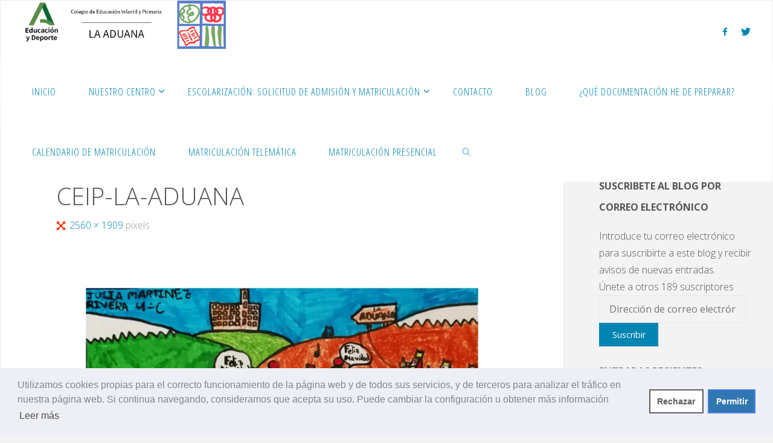

--- FILE ---
content_type: text/html; charset=UTF-8
request_url: http://colegiopublicolaaduana.es/felicitacion-felices-fiestas-2019-ceip-la-aduana/
body_size: 67364
content:
<!DOCTYPE html>
<html lang="es">
<head>
<meta name="viewport" content="width=device-width, user-scalable=yes, initial-scale=1.0">
<meta http-equiv="X-UA-Compatible" content="IE=edge" /><meta charset="UTF-8">
<link rel="profile" href="http://gmpg.org/xfn/11">
<title>FELICITACION-FELICES-FIESTAS-2019-CEIP-LA-ADUANA &#8211; CEIP. La Aduana</title>
<meta name='robots' content='max-image-preview:large' />
<link rel='dns-prefetch' href='//fonts.googleapis.com' />
<link rel='dns-prefetch' href='//s.w.org' />
<link rel='dns-prefetch' href='//i0.wp.com' />
<link rel='dns-prefetch' href='//i1.wp.com' />
<link rel='dns-prefetch' href='//i2.wp.com' />
<link rel='dns-prefetch' href='//c0.wp.com' />
<link rel="alternate" type="application/rss+xml" title="CEIP. La Aduana &raquo; Feed" href="http://colegiopublicolaaduana.es/feed/" />
<link rel="alternate" type="application/rss+xml" title="CEIP. La Aduana &raquo; Feed de los comentarios" href="http://colegiopublicolaaduana.es/comments/feed/" />
<link rel="alternate" type="application/rss+xml" title="CEIP. La Aduana &raquo; Comentario FELICITACION-FELICES-FIESTAS-2019-CEIP-LA-ADUANA del feed" href="http://colegiopublicolaaduana.es/feed/?attachment_id=6326" />
		<script>
			window._wpemojiSettings = {"baseUrl":"https:\/\/s.w.org\/images\/core\/emoji\/13.0.1\/72x72\/","ext":".png","svgUrl":"https:\/\/s.w.org\/images\/core\/emoji\/13.0.1\/svg\/","svgExt":".svg","source":{"concatemoji":"http:\/\/colegiopublicolaaduana.es\/wp-includes\/js\/wp-emoji-release.min.js?ver=5.7.14"}};
			!function(e,a,t){var n,r,o,i=a.createElement("canvas"),p=i.getContext&&i.getContext("2d");function s(e,t){var a=String.fromCharCode;p.clearRect(0,0,i.width,i.height),p.fillText(a.apply(this,e),0,0);e=i.toDataURL();return p.clearRect(0,0,i.width,i.height),p.fillText(a.apply(this,t),0,0),e===i.toDataURL()}function c(e){var t=a.createElement("script");t.src=e,t.defer=t.type="text/javascript",a.getElementsByTagName("head")[0].appendChild(t)}for(o=Array("flag","emoji"),t.supports={everything:!0,everythingExceptFlag:!0},r=0;r<o.length;r++)t.supports[o[r]]=function(e){if(!p||!p.fillText)return!1;switch(p.textBaseline="top",p.font="600 32px Arial",e){case"flag":return s([127987,65039,8205,9895,65039],[127987,65039,8203,9895,65039])?!1:!s([55356,56826,55356,56819],[55356,56826,8203,55356,56819])&&!s([55356,57332,56128,56423,56128,56418,56128,56421,56128,56430,56128,56423,56128,56447],[55356,57332,8203,56128,56423,8203,56128,56418,8203,56128,56421,8203,56128,56430,8203,56128,56423,8203,56128,56447]);case"emoji":return!s([55357,56424,8205,55356,57212],[55357,56424,8203,55356,57212])}return!1}(o[r]),t.supports.everything=t.supports.everything&&t.supports[o[r]],"flag"!==o[r]&&(t.supports.everythingExceptFlag=t.supports.everythingExceptFlag&&t.supports[o[r]]);t.supports.everythingExceptFlag=t.supports.everythingExceptFlag&&!t.supports.flag,t.DOMReady=!1,t.readyCallback=function(){t.DOMReady=!0},t.supports.everything||(n=function(){t.readyCallback()},a.addEventListener?(a.addEventListener("DOMContentLoaded",n,!1),e.addEventListener("load",n,!1)):(e.attachEvent("onload",n),a.attachEvent("onreadystatechange",function(){"complete"===a.readyState&&t.readyCallback()})),(n=t.source||{}).concatemoji?c(n.concatemoji):n.wpemoji&&n.twemoji&&(c(n.twemoji),c(n.wpemoji)))}(window,document,window._wpemojiSettings);
		</script>
		<style>
img.wp-smiley,
img.emoji {
	display: inline !important;
	border: none !important;
	box-shadow: none !important;
	height: 1em !important;
	width: 1em !important;
	margin: 0 .07em !important;
	vertical-align: -0.1em !important;
	background: none !important;
	padding: 0 !important;
}
</style>
	<link rel='stylesheet' id='wp-block-library-css'  href='https://c0.wp.com/c/5.7.14/wp-includes/css/dist/block-library/style.min.css' media='all' />
<style id='wp-block-library-inline-css'>
.has-text-align-justify{text-align:justify;}
</style>
<link rel='stylesheet' id='wpforms-gutenberg-form-selector-css'  href='http://colegiopublicolaaduana.es/wp-content/plugins/wpforms-lite/assets/css/wpforms-full.min.css?ver=1.7.4.2' media='all' />
<link rel='stylesheet' id='contact-form-7-css'  href='http://colegiopublicolaaduana.es/wp-content/plugins/contact-form-7/includes/css/styles.css?ver=5.5.6.1' media='all' />
<link rel='stylesheet' id='cookieconsent-css'  href='http://colegiopublicolaaduana.es/wp-content/plugins/simple-cookie-control/public/css/cookieconsent.min.css?ver=1.0.3' media='all' />
<link rel='stylesheet' id='dashicons-css'  href='https://c0.wp.com/c/5.7.14/wp-includes/css/dashicons.min.css' media='all' />
<link rel='stylesheet' id='fluida-themefonts-css'  href='http://colegiopublicolaaduana.es/wp-content/themes/fluida/resources/fonts/fontfaces.css?ver=1.8.7' media='all' />
<link rel='stylesheet' id='fluida-googlefonts-css'  href='//fonts.googleapis.com/css?family=Open+Sans%3A%7COpen+Sans+Condensed%3A300%7COpen+Sans%3A100%2C200%2C300%2C400%2C500%2C600%2C700%2C800%2C900%7COpen+Sans%3A700%7COpen+Sans%3A300&#038;ver=1.8.7' media='all' />
<link rel='stylesheet' id='fluida-main-css'  href='http://colegiopublicolaaduana.es/wp-content/themes/fluida/style.css?ver=1.8.7' media='all' />
<style id='fluida-main-inline-css'>
 #site-wrapper, #site-header-main, #header-image-main-inside { max-width: 1870px; } #colophon-inside { margin: 0 0 0 1em; } #primary { width: 320px; } #secondary { width: 320px; } #container.one-column { } #container.two-columns-right #secondary { float: right; } #container.two-columns-right .main, .two-columns-right #breadcrumbs { width: calc( 98% - 320px ); float: left; } #container.two-columns-left #primary { float: left; } #container.two-columns-left .main, .two-columns-left #breadcrumbs { width: calc( 98% - 320px ); float: right; } #container.three-columns-right #primary, #container.three-columns-left #primary, #container.three-columns-sided #primary { float: left; } #container.three-columns-right #secondary, #container.three-columns-left #secondary, #container.three-columns-sided #secondary { float: left; } #container.three-columns-right #primary, #container.three-columns-left #secondary { margin-left: 2%; margin-right: 2%; } #container.three-columns-right .main, .three-columns-right #breadcrumbs { width: calc( 96% - 640px ); float: left; } #container.three-columns-left .main, .three-columns-left #breadcrumbs { width: calc( 96% - 640px ); float: right; } #container.three-columns-sided #secondary { float: right; } #container.three-columns-sided .main, .three-columns-sided #breadcrumbs { width: calc( 96% - 640px ); float: right; margin: 0 calc( 2% + 320px ) 0 -1920px; } html { font-family: Open Sans; font-size: 16px; font-weight: 300; line-height: 1.8; } #site-title { font-family: Open Sans Condensed; font-size: 150%; font-weight: 300; } #access ul li a { font-family: Open Sans Condensed; font-size: 105%; font-weight: 300; } #access i.search-icon { ; } .widget-title { font-family: Open Sans; font-size: 100%; font-weight: 700; } .widget-container { font-family: Open Sans; font-size: 100%; font-weight: 300; } .entry-title, #reply-title, .woocommerce .main .page-title, .woocommerce .main .entry-title { font-family: Open Sans; font-size: 250%; font-weight: 300; } .content-masonry .entry-title { font-size: 187.5%; } h1 { font-size: 3.029em; } h2 { font-size: 2.678em; } h3 { font-size: 2.327em; } h4 { font-size: 1.976em; } h5 { font-size: 1.625em; } h6 { font-size: 1.274em; } h1, h2, h3, h4, h5, h6 { font-family: Open Sans Condensed; font-weight: 300; } .lp-staticslider .staticslider-caption-title, .seriousslider.seriousslider-theme .seriousslider-caption-title { font-family: Open Sans Condensed; } body { color: #555; background-color: #F3F3F3; } #site-header-main, #site-header-main-inside, #access ul li a, #access ul ul, #access::after { background-color: #fff; } #access .menu-main-search .searchform { border-color: #0085b2; background-color: #0085b2; } .menu-search-animated .searchform input[type="search"], .menu-search-animated .searchform input[type="search"]:focus { color: #fff; } #header a { color: #0085b2; } #access > div > ul > li, #access > div > ul > li > a { color: #0085b2; } #access ul.sub-menu li a, #access ul.children li a { color: #555; } #access ul.sub-menu li:hover > a, #access ul.children li:hover > a { background-color: rgba(85,85,85,0.1); } #access > div > ul > li:hover > a { color: #fff; } #access ul > li.current_page_item > a, #access ul > li.current-menu-item > a, #access ul > li.current_page_ancestor > a, #access ul > li.current-menu-ancestor > a, #access .sub-menu, #access .children { border-top-color: #0085b2; } #access ul ul ul { border-left-color: rgba(85,85,85,0.5); } #access > div > ul > li:hover > a { background-color: #0085b2; } #access ul.children > li.current_page_item > a, #access ul.sub-menu > li.current-menu-item > a, #access ul.children > li.current_page_ancestor > a, #access ul.sub-menu > li.current-menu-ancestor > a { border-color: #555; } .searchform .searchsubmit, .searchform:hover input[type="search"], .searchform input[type="search"]:focus { color: #fff; background-color: transparent; } .searchform::after, .searchform input[type="search"]:focus, .searchform .searchsubmit:hover { background-color: #0085b2; } article.hentry, #primary, .searchform, .main > div:not(#content-masonry), .main > header, .main > nav#nav-below, .pagination span, .pagination a, #nav-old-below .nav-previous, #nav-old-below .nav-next { background-color: #fff; } #breadcrumbs-container { background-color: #f8f8f8;} #secondary { ; } #colophon, #footer { background-color: #222226; color: #AAA; } span.entry-format { color: #0085b2; } .format-aside { border-top-color: #F3F3F3; } article.hentry .post-thumbnail-container { background-color: rgba(85,85,85,0.15); } .entry-content blockquote::before, .entry-content blockquote::after { color: rgba(85,85,85,0.1); } .entry-content h1, .entry-content h2, .entry-content h3, .entry-content h4, .lp-text-content h1, .lp-text-content h2, .lp-text-content h3, .lp-text-content h4 { color: #333; } a { color: #0085b2; } a:hover, .entry-meta span a:hover, .comments-link a:hover { color: #f42b00; } #footer a, .page-title strong { color: #0085b2; } #footer a:hover, #site-title a:hover span { color: #f42b00; } #access > div > ul > li.menu-search-animated:hover i { color: #fff; } .continue-reading-link { color: #fff; background-color: #f42b00} .continue-reading-link:before { background-color: #0085b2} .continue-reading-link:hover { color: #fff; } header.pad-container { border-top-color: #0085b2; } article.sticky:after { background-color: rgba(0,133,178,1); } .socials a:before { color: #0085b2; } .socials a:hover:before { color: #f42b00; } .fluida-normalizedtags #content .tagcloud a { color: #fff; background-color: #0085b2; } .fluida-normalizedtags #content .tagcloud a:hover { background-color: #f42b00; } #toTop .icon-back2top:before { color: #0085b2; } #toTop:hover .icon-back2top:before { color: #f42b00; } .entry-meta .icon-metas:before { color: #f42b00; } .page-link a:hover { border-top-color: #f42b00; } #site-title span a span:nth-child(1) { background-color: #0085b2; color: #fff; width: 1.4em; margin-right: .1em; text-align: center; line-height: 1.4; font-weight: 300; } #site-title span a:hover span:nth-child(1) { background-color: #f42b00; } .fluida-caption-one .main .wp-caption .wp-caption-text { border-bottom-color: #eeeeee; } .fluida-caption-two .main .wp-caption .wp-caption-text { background-color: #f5f5f5; } .fluida-image-one .entry-content img[class*="align"], .fluida-image-one .entry-summary img[class*="align"], .fluida-image-two .entry-content img[class*='align'], .fluida-image-two .entry-summary img[class*='align'] { border-color: #eeeeee; } .fluida-image-five .entry-content img[class*='align'], .fluida-image-five .entry-summary img[class*='align'] { border-color: #0085b2; } /* diffs */ span.edit-link a.post-edit-link, span.edit-link a.post-edit-link:hover, span.edit-link .icon-edit:before { color: #9a9a9a; } .searchform { border-color: #ebebeb; } .entry-meta span, .entry-utility span, .entry-meta time, .comment-meta a, #breadcrumbs-nav .icon-angle-right::before, .footermenu ul li span.sep { color: #9a9a9a; } #footer { border-top-color: #36363a; } #colophon .widget-container:after { background-color: #36363a; } #commentform { max-width:650px;} code, .reply a:after, #nav-below .nav-previous a:before, #nav-below .nav-next a:before, .reply a:after { background-color: #eeeeee; } pre, .entry-meta .author, nav.sidebarmenu, .page-link > span, article .author-info, .comment-author, .commentlist .comment-body, .commentlist .pingback, nav.sidebarmenu li a { border-color: #eeeeee; } select, input[type], textarea { color: #555; } button, input[type="button"], input[type="submit"], input[type="reset"] { background-color: #0085b2; color: #fff; } button:hover, input[type="button"]:hover, input[type="submit"]:hover, input[type="reset"]:hover { background-color: #f42b00; } select, input[type], textarea { border-color: #e9e9e9; } input[type]:hover, textarea:hover, select:hover, input[type]:focus, textarea:focus, select:focus { border-color: #cdcdcd; } hr { background-color: #e9e9e9; } #toTop { background-color: rgba(250,250,250,0.8) } /* gutenberg */ .wp-block-image.alignwide { margin-left: -15%; margin-right: -15%; } .wp-block-image.alignwide img { width: 130%; max-width: 130%; } .has-accent-1-color, .has-accent-1-color:hover { color: #0085b2; } .has-accent-2-color, .has-accent-2-color:hover { color: #f42b00; } .has-headings-color, .has-headings-color:hover { color: #333; } .has-sitetext-color, .has-sitetext-color:hover { color: #555; } .has-sitebg-color, .has-sitebg-color:hover { color: #fff; } .has-accent-1-background-color { background-color: #0085b2; } .has-accent-2-background-color { background-color: #f42b00; } .has-headings-background-color { background-color: #333; } .has-sitetext-background-color { background-color: #555; } .has-sitebg-background-color { background-color: #fff; } .has-small-font-size { font-size: 10px; } .has-regular-font-size { font-size: 16px; } .has-large-font-size { font-size: 25px; } .has-larger-font-size { font-size: 40px; } .has-huge-font-size { font-size: 40px; } /* woocommerce */ .woocommerce-page #respond input#submit.alt, .woocommerce a.button.alt, .woocommerce-page button.button.alt, .woocommerce input.button.alt, .woocommerce #respond input#submit, .woocommerce a.button, .woocommerce button.button, .woocommerce input.button { background-color: #0085b2; color: #fff; line-height: 1.8; } .woocommerce #respond input#submit:hover, .woocommerce a.button:hover, .woocommerce button.button:hover, .woocommerce input.button:hover { background-color: #22a7d4; color: #fff;} .woocommerce-page #respond input#submit.alt, .woocommerce a.button.alt, .woocommerce-page button.button.alt, .woocommerce input.button.alt { background-color: #f42b00; color: #fff; line-height: 1.8; } .woocommerce-page #respond input#submit.alt:hover, .woocommerce a.button.alt:hover, .woocommerce-page button.button.alt:hover, .woocommerce input.button.alt:hover { background-color: #ff4d22; color: #fff;} .woocommerce div.product .woocommerce-tabs ul.tabs li.active { border-bottom-color: #fff; } .woocommerce #respond input#submit.alt.disabled, .woocommerce #respond input#submit.alt.disabled:hover, .woocommerce #respond input#submit.alt:disabled, .woocommerce #respond input#submit.alt:disabled:hover, .woocommerce #respond input#submit.alt[disabled]:disabled, .woocommerce #respond input#submit.alt[disabled]:disabled:hover, .woocommerce a.button.alt.disabled, .woocommerce a.button.alt.disabled:hover, .woocommerce a.button.alt:disabled, .woocommerce a.button.alt:disabled:hover, .woocommerce a.button.alt[disabled]:disabled, .woocommerce a.button.alt[disabled]:disabled:hover, .woocommerce button.button.alt.disabled, .woocommerce button.button.alt.disabled:hover, .woocommerce button.button.alt:disabled, .woocommerce button.button.alt:disabled:hover, .woocommerce button.button.alt[disabled]:disabled, .woocommerce button.button.alt[disabled]:disabled:hover, .woocommerce input.button.alt.disabled, .woocommerce input.button.alt.disabled:hover, .woocommerce input.button.alt:disabled, .woocommerce input.button.alt:disabled:hover, .woocommerce input.button.alt[disabled]:disabled, .woocommerce input.button.alt[disabled]:disabled:hover { background-color: #f42b00; } .woocommerce ul.products li.product .price, .woocommerce div.product p.price, .woocommerce div.product span.price { color: #232323 } #add_payment_method #payment, .woocommerce-cart #payment, .woocommerce-checkout #payment { background: #f5f5f5; } /* mobile menu */ nav#mobile-menu { background-color: #fff; color: #0085b2;} #mobile-menu .menu-main-search input[type="search"] { color: #0085b2; } .main .entry-content, .main .entry-summary { text-align: inherit; } .main p, .main ul, .main ol, .main dd, .main pre, .main hr { margin-bottom: 1em; } .main .entry-content p { text-indent: 0em; } .main a.post-featured-image { background-position: center center; } #content { margin-top: 20px; } #content { padding-left: 0px; padding-right: 0px; } #header-widget-area { width: 25%; right: 10px; } .fluida-stripped-table .main thead th, .fluida-bordered-table .main thead th, .fluida-stripped-table .main td, .fluida-stripped-table .main th, .fluida-bordered-table .main th, .fluida-bordered-table .main td { border-color: #e9e9e9; } .fluida-clean-table .main th, .fluida-stripped-table .main tr:nth-child(even) td, .fluida-stripped-table .main tr:nth-child(even) th { background-color: #f6f6f6; } .fluida-cropped-featured .main .post-thumbnail-container { height: 200px; } .fluida-responsive-featured .main .post-thumbnail-container { max-height: 200px; height: auto; } #secondary { border: 0; box-shadow: none; } #primary + #secondary { padding-left: 1em; } article.hentry .article-inner, #breadcrumbs-nav, body.woocommerce.woocommerce-page #breadcrumbs-nav, #content-masonry article.hentry .article-inner, .pad-container { padding-left: 10%; padding-right: 10%; } .fluida-magazine-two.archive #breadcrumbs-nav, .fluida-magazine-two.archive .pad-container, .fluida-magazine-two.search #breadcrumbs-nav, .fluida-magazine-two.search .pad-container, .fluida-magazine-two.page-template-template-page-with-intro #breadcrumbs-nav, .fluida-magazine-two.page-template-template-page-with-intro .pad-container { padding-left: 5%; padding-right: 5%; } .fluida-magazine-three.archive #breadcrumbs-nav, .fluida-magazine-three.archive .pad-container, .fluida-magazine-three.search #breadcrumbs-nav, .fluida-magazine-three.search .pad-container, .fluida-magazine-three.page-template-template-page-with-intro #breadcrumbs-nav, .fluida-magazine-three.page-template-template-page-with-intro .pad-container { padding-left: 3.3333333333333%; padding-right: 3.3333333333333%; } #site-header-main { height:100px; } #sheader, .identity, #nav-toggle { height:100px; line-height:100px; } #access div > ul > li > a { line-height:98px; } #access .menu-main-search > a, #branding { height:100px; } .fluida-responsive-headerimage #masthead #header-image-main-inside { max-height: 250px; } .fluida-cropped-headerimage #masthead div.header-image { height: 250px; } #site-text { display: none; } #masthead #site-header-main { position: fixed; top: 0; box-shadow: 0 0 3px rgba(0,0,0,0.2); } #header-image-main { margin-top: 100px; } .fluida-landing-page .lp-blocks-inside, .fluida-landing-page .lp-boxes-inside, .fluida-landing-page .lp-text-inside, .fluida-landing-page .lp-posts-inside, .fluida-landing-page .lp-section-header { max-width: 1870px; } .seriousslider-theme .seriousslider-caption-buttons a:nth-child(2n+1), a.staticslider-button:nth-child(2n+1) { color: #555; border-color: #fff; background-color: #fff; } .seriousslider-theme .seriousslider-caption-buttons a:nth-child(2n+1):hover, a.staticslider-button:nth-child(2n+1):hover { color: #fff; } .seriousslider-theme .seriousslider-caption-buttons a:nth-child(2n), a.staticslider-button:nth-child(2n) { border-color: #fff; color: #fff; } .seriousslider-theme .seriousslider-caption-buttons a:nth-child(2n):hover, .staticslider-button:nth-child(2n):hover { color: #555; background-color: #fff; } .lp-blocks { ; } .lp-block > i::before { color: #0085b2; } .lp-block:hover i::before { color: #f42b00; } .lp-block i:after { background-color: #0085b2; } .lp-block:hover i:after { background-color: #f42b00; } .lp-block-text, .lp-boxes-static .lp-box-text, .lp-section-desc { color: #919191; } .lp-text { background-color: #FFF; } .lp-boxes-1 .lp-box .lp-box-image { height: 250px; } .lp-boxes-1.lp-boxes-animated .lp-box:hover .lp-box-text { max-height: 150px; } .lp-boxes-2 .lp-box .lp-box-image { height: 400px; } .lp-boxes-2.lp-boxes-animated .lp-box:hover .lp-box-text { max-height: 300px; } .lp-box-readmore { color: #0085b2; } .lp-boxes { ; } .lp-boxes .lp-box-overlay { background-color: rgba(0,133,178, 0.9); } .lpbox-rnd1 { background-color: #c8c8c8; } .lpbox-rnd2 { background-color: #c3c3c3; } .lpbox-rnd3 { background-color: #bebebe; } .lpbox-rnd4 { background-color: #b9b9b9; } .lpbox-rnd5 { background-color: #b4b4b4; } .lpbox-rnd6 { background-color: #afafaf; } .lpbox-rnd7 { background-color: #aaaaaa; } .lpbox-rnd8 { background-color: #a5a5a5; } 
</style>
<link rel='stylesheet' id='jetpack_css-css'  href='https://c0.wp.com/p/jetpack/9.8.3/css/jetpack.css' media='all' />
<script src='https://c0.wp.com/c/5.7.14/wp-includes/js/jquery/jquery.min.js' id='jquery-core-js'></script>
<script src='https://c0.wp.com/c/5.7.14/wp-includes/js/jquery/jquery-migrate.min.js' id='jquery-migrate-js'></script>
<script src='http://colegiopublicolaaduana.es/wp-content/plugins/simple-cookie-control/public/js/cookieconsent.min.js?ver=1.0.3' id='cookieconsent-js'></script>
<script id='simple-cookie-control-js-extra'>
var customizerCookieOptions = {"position":"bottom","theme":"block","colors":"1","popupBackgroundColor":"#edeff5","popupTextColor":"#838391","popupLinkColor":"#232323","buttonBackgroundColor":"#3077b2","buttonTextColor":"#ffffff","buttonBorderColor":"#4b81e8","highlightBackgroundColor":"#ffffff","highlightTextColor":"#5b5b5b","highlightBorderColor":"#5e5e5e","contentMessage":"Utilizamos cookies propias para el correcto funcionamiento de la p\u00e1gina web y de todos sus servicios, y de terceros para analizar el tr\u00e1fico en nuestra p\u00e1gina web. Si continua navegando, consideramos que acepta su uso. Puede cambiar la configuraci\u00f3n u obtener m\u00e1s informaci\u00f3n","contentAllow":"Permitir","contentDeny":"Rechazar","contentLink":"Leer m\u00e1s","contentHref":"http:\/\/colegiopublicolaaduana.es\/politica-de-privacidad\/","contentPolicy":"<span class=\"dashicons dashicons-image-filter\"><\/span>","contentRevokable":"","cookieName":"SimpleCookieControl","cookieDays":"180","googleManager":"stop","googleManagerID":"GTM-XXXX","ajaxUrl":"http:\/\/colegiopublicolaaduana.es\/wp-admin\/admin-ajax.php","reload":"1","internalAnalytics":"1","yett":"","scritpsBlocked":"","blacklist":"","whitelist":"","security":"3d88104290"};
</script>
<script src='http://colegiopublicolaaduana.es/wp-content/plugins/simple-cookie-control/public/js/simple-cookie-control-public.min.js?ver=1.0.3' id='simple-cookie-control-js'></script>
<!--[if lt IE 9]>
<script src='http://colegiopublicolaaduana.es/wp-content/themes/fluida/resources/js/html5shiv.min.js?ver=1.8.7' id='fluida-html5shiv-js'></script>
<![endif]-->
<link rel="https://api.w.org/" href="http://colegiopublicolaaduana.es/wp-json/" /><link rel="alternate" type="application/json" href="http://colegiopublicolaaduana.es/wp-json/wp/v2/media/6326" /><link rel="EditURI" type="application/rsd+xml" title="RSD" href="http://colegiopublicolaaduana.es/xmlrpc.php?rsd" />
<link rel="wlwmanifest" type="application/wlwmanifest+xml" href="http://colegiopublicolaaduana.es/wp-includes/wlwmanifest.xml" /> 
<meta name="generator" content="WordPress 5.7.14" />
<link rel='shortlink' href='https://wp.me/ab9Tge-1E2' />
<link rel="alternate" type="application/json+oembed" href="http://colegiopublicolaaduana.es/wp-json/oembed/1.0/embed?url=http%3A%2F%2Fcolegiopublicolaaduana.es%2Ffelicitacion-felices-fiestas-2019-ceip-la-aduana%2F" />
<link rel="alternate" type="text/xml+oembed" href="http://colegiopublicolaaduana.es/wp-json/oembed/1.0/embed?url=http%3A%2F%2Fcolegiopublicolaaduana.es%2Ffelicitacion-felices-fiestas-2019-ceip-la-aduana%2F&#038;format=xml" />
<style type='text/css'>img#wpstats{display:none}</style>
		<link rel="author" href="http://colegiopublicolaaduana.es"><meta name="generator" content="Powered by WPBakery Page Builder - drag and drop page builder for WordPress."/>
<!--[if lte IE 9]><link rel="stylesheet" type="text/css" href="http://colegiopublicolaaduana.es/wp-content/plugins/js_composer/assets/css/vc_lte_ie9.min.css" media="screen"><![endif]-->			<style type="text/css">
				/* If html does not have either class, do not show lazy loaded images. */
				html:not( .jetpack-lazy-images-js-enabled ):not( .js ) .jetpack-lazy-image {
					display: none;
				}
			</style>
			<script>
				document.documentElement.classList.add(
					'jetpack-lazy-images-js-enabled'
				);
			</script>
		
<!-- Jetpack Open Graph Tags -->
<meta property="og:type" content="article" />
<meta property="og:title" content="FELICITACION-FELICES-FIESTAS-2019-CEIP-LA-ADUANA" />
<meta property="og:url" content="http://colegiopublicolaaduana.es/felicitacion-felices-fiestas-2019-ceip-la-aduana/" />
<meta property="og:description" content="Visita la entrada para saber más." />
<meta property="article:published_time" content="2020-04-05T22:45:50+00:00" />
<meta property="article:modified_time" content="2020-04-05T22:45:50+00:00" />
<meta property="og:site_name" content="CEIP. La Aduana" />
<meta property="og:image" content="http://colegiopublicolaaduana.es/wp-content/uploads/2020/04/FELICITACION-FELICES-FIESTAS-2019-CEIP-LA-ADUANA-scaled.jpg" />
<meta property="og:locale" content="es_ES" />
<meta name="twitter:text:title" content="FELICITACION-FELICES-FIESTAS-2019-CEIP-LA-ADUANA" />
<meta name="twitter:image" content="https://i0.wp.com/colegiopublicolaaduana.es/wp-content/uploads/2020/04/FELICITACION-FELICES-FIESTAS-2019-CEIP-LA-ADUANA-scaled.jpg?fit=1200%2C895&#038;w=640" />
<meta name="twitter:card" content="summary_large_image" />
<meta name="twitter:description" content="Visita la entrada para saber más." />

<!-- End Jetpack Open Graph Tags -->
<noscript><style type="text/css"> .wpb_animate_when_almost_visible { opacity: 1; }</style></noscript></head>

<body class="attachment attachment-template-default single single-attachment postid-6326 attachmentid-6326 attachment-jpeg wp-custom-logo wp-embed-responsive fluida-image-four fluida-caption-two fluida-totop-normal fluida-stripped-table fluida-fixed-menu fluida-cropped-headerimage fluida-responsive-featured fluida-magazine-two fluida-magazine-layout fluida-comment-placeholder fluida-hide-page-title fluida-elementborder fluida-elementshadow fluida-normalizedtags fluida-article-animation-fade fluida-menu-animation wpb-js-composer js-comp-ver-5.7 vc_responsive elementor-default elementor-kit-6429" itemscope itemtype="http://schema.org/WebPage">
			<a class="skip-link screen-reader-text" href="#main" title="Saltar al contenido"> Saltar al contenido </a>
			<div id="site-wrapper">

	<header id="masthead" class="cryout"  itemscope itemtype="http://schema.org/WPHeader">

		<div id="site-header-main">
			<div id="site-header-main-inside">

								<nav id="mobile-menu">
					<div><ul id="mobile-nav" class=""><li id="menu-item-6608" class="menu-item menu-item-type-post_type menu-item-object-page menu-item-6608"><a href="http://colegiopublicolaaduana.es/inicio/"><span>Inicio</span></a></li>
<li id="menu-item-6278" class="menu-item menu-item-type-post_type menu-item-object-page menu-item-has-children menu-item-6278"><a href="http://colegiopublicolaaduana.es/nuestro-centro/"><span>Nuestro Centro</span></a>
<ul class="sub-menu">
	<li id="menu-item-6285" class="menu-item menu-item-type-post_type menu-item-object-page menu-item-6285"><a href="http://colegiopublicolaaduana.es/saludo-del-director/"><span>Saludo del Director</span></a></li>
	<li id="menu-item-6277" class="menu-item menu-item-type-post_type menu-item-object-page menu-item-6277"><a href="http://colegiopublicolaaduana.es/horario-de-atencion/"><span>HORARIO DE ATENCIÓN</span></a></li>
	<li id="menu-item-6279" class="menu-item menu-item-type-post_type menu-item-object-page menu-item-6279"><a href="http://colegiopublicolaaduana.es/nuestro-centro/historia/"><span>Historia</span></a></li>
	<li id="menu-item-6276" class="menu-item menu-item-type-post_type menu-item-object-page menu-item-6276"><a href="http://colegiopublicolaaduana.es/organigrama/"><span>Organigrama</span></a></li>
	<li id="menu-item-6280" class="menu-item menu-item-type-post_type menu-item-object-page menu-item-has-children menu-item-6280"><a href="http://colegiopublicolaaduana.es/nuestro-centro/servicios-complementarios/"><span>Servicios Complementarios</span></a>
	<ul class="sub-menu">
		<li id="menu-item-6284" class="menu-item menu-item-type-post_type menu-item-object-page menu-item-6284"><a href="http://colegiopublicolaaduana.es/nuestro-centro/servicios-complementarios/aula-matinal/"><span>Aula Matinal</span></a></li>
		<li id="menu-item-6283" class="menu-item menu-item-type-post_type menu-item-object-page menu-item-6283"><a href="http://colegiopublicolaaduana.es/nuestro-centro/servicios-complementarios/comedor-escolar/"><span>Comedor Escolar</span></a></li>
		<li id="menu-item-6281" class="menu-item menu-item-type-post_type menu-item-object-page menu-item-6281"><a href="http://colegiopublicolaaduana.es/nuestro-centro/servicios-complementarios/transporte-escolar/"><span>Transporte Escolar</span></a></li>
		<li id="menu-item-6282" class="menu-item menu-item-type-post_type menu-item-object-page menu-item-6282"><a href="http://colegiopublicolaaduana.es/nuestro-centro/servicios-complementarios/actividades-extraescolares/"><span>Actividades Extraescolares</span></a></li>
	</ul>
</li>
	<li id="menu-item-6271" class="menu-item menu-item-type-post_type menu-item-object-page menu-item-has-children menu-item-6271"><a href="http://colegiopublicolaaduana.es/nuestro-centro/secretaria/"><span>Secretaría</span></a>
	<ul class="sub-menu">
		<li id="menu-item-6272" class="menu-item menu-item-type-post_type menu-item-object-page menu-item-6272"><a href="http://colegiopublicolaaduana.es/nuestro-centro/secretaria/impresos/"><span>Impresos</span></a></li>
	</ul>
</li>
</ul>
</li>
<li id="menu-item-6289" class="menu-item menu-item-type-post_type menu-item-object-page menu-item-has-children menu-item-6289"><a href="http://colegiopublicolaaduana.es/escolarizacion-2020-2021/"><span>Escolarización: Solicitud de Admisión y Matriculación</span></a>
<ul class="sub-menu">
	<li id="menu-item-6295" class="menu-item menu-item-type-post_type menu-item-object-page menu-item-has-children menu-item-6295"><a href="http://colegiopublicolaaduana.es/admision/"><span>TODO SOBRE LA ADMISIÓN PARA EL CURSO 24/25</span></a>
	<ul class="sub-menu">
		<li id="menu-item-7068" class="menu-item menu-item-type-post_type menu-item-object-page menu-item-7068"><a href="http://colegiopublicolaaduana.es/oferta-de-plazas-vacantes/"><span>Oferta de plazas vacantes</span></a></li>
		<li id="menu-item-7058" class="menu-item menu-item-type-post_type menu-item-object-page menu-item-7058"><a href="http://colegiopublicolaaduana.es/normativa-procedimiento-de-admision/"><span>Normativa procedimiento de Admisión</span></a></li>
		<li id="menu-item-6293" class="menu-item menu-item-type-post_type menu-item-object-page menu-item-6293"><a href="http://colegiopublicolaaduana.es/calendario-del-procedimiento-de-escolarizacion/"><span>Calendario del procedimiento de Escolarización</span></a></li>
		<li id="menu-item-6294" class="menu-item menu-item-type-post_type menu-item-object-page menu-item-6294"><a href="http://colegiopublicolaaduana.es/presentacion-de-solicitudes-en-la-fase-de-admision/"><span>Presentación de solicitudes en la fase de admisión</span></a></li>
		<li id="menu-item-6291" class="menu-item menu-item-type-post_type menu-item-object-page menu-item-6291"><a href="http://colegiopublicolaaduana.es/area-de-influencia/"><span>Área de influencia</span></a></li>
		<li id="menu-item-6290" class="menu-item menu-item-type-post_type menu-item-object-page menu-item-6290"><a href="http://colegiopublicolaaduana.es/autobaremo/"><span>Autobaremo</span></a></li>
	</ul>
</li>
</ul>
</li>
<li id="menu-item-6275" class="menu-item menu-item-type-post_type menu-item-object-page menu-item-6275"><a href="http://colegiopublicolaaduana.es/contacto/"><span>Contacto</span></a></li>
<li id="menu-item-6574" class="menu-item menu-item-type-post_type menu-item-object-page menu-item-6574"><a href="http://colegiopublicolaaduana.es/blog/"><span>Blog</span></a></li>
<li id="menu-item-7138" class="menu-item menu-item-type-post_type menu-item-object-page menu-item-7138"><a href="http://colegiopublicolaaduana.es/escolarizacion-2020-2021/que-documentacion-he-de-preparar/"><span>¿Qué documentación he de preparar?</span></a></li>
<li id="menu-item-7139" class="menu-item menu-item-type-post_type menu-item-object-page menu-item-7139"><a href="http://colegiopublicolaaduana.es/calendario-de-matriculacion/"><span>Calendario de matriculación</span></a></li>
<li id="menu-item-7136" class="menu-item menu-item-type-post_type menu-item-object-page menu-item-7136"><a href="http://colegiopublicolaaduana.es/escolarizacion-2020-2021/matriculacion-telematica/"><span>Matriculación Telemática</span></a></li>
<li id="menu-item-7137" class="menu-item menu-item-type-post_type menu-item-object-page menu-item-7137"><a href="http://colegiopublicolaaduana.es/matriculacion-presencial/"><span>Matriculación Presencial</span></a></li>
<li class='menu-main-search menu-search-animated'>
			<a role='link' href><i class='search-icon'></i><span class='screen-reader-text'>Buscar</span></a>
<form role="search" method="get" class="searchform" action="http://colegiopublicolaaduana.es/">
	<label>
		<span class="screen-reader-text">Buscar:</span>
		<input type="search" class="s" placeholder="Buscar" value="" name="s" />
	</label>
	<button type="submit" class="searchsubmit"><span class="screen-reader-text">Buscar</span><i class="blicon-magnifier"></i></button>
</form>

		</li></ul></div>					<button id="nav-cancel"><i class="blicon-cross3"></i></button>
				</nav> <!-- #mobile-menu -->
				
				<div id="branding">
					<div class="identity"><a href="http://colegiopublicolaaduana.es/" id="logo" class="custom-logo-link" title="CEIP. La Aduana" rel="home"><img   src="https://i1.wp.com/colegiopublicolaaduana.es/wp-content/uploads/2020/04/cropped-NUEVO-LOGO-WEB-ADUANA-BIS.png?fit=600%2C138" class="custom-logo jetpack-lazy-image" alt="CEIP. La Aduana" data-lazy-srcset="https://i1.wp.com/colegiopublicolaaduana.es/wp-content/uploads/2020/04/cropped-NUEVO-LOGO-WEB-ADUANA-BIS.png?w=600 600w, https://i1.wp.com/colegiopublicolaaduana.es/wp-content/uploads/2020/04/cropped-NUEVO-LOGO-WEB-ADUANA-BIS.png?resize=300%2C69 300w" data-lazy-sizes="(max-width: 600px) 100vw, 600px" data-lazy-src="https://i1.wp.com/colegiopublicolaaduana.es/wp-content/uploads/2020/04/cropped-NUEVO-LOGO-WEB-ADUANA-BIS.png?fit=600%2C138&amp;is-pending-load=1" srcset="[data-uri]" /></a></div><div id="site-text"><div itemprop="headline" id="site-title"><span> <a href="http://colegiopublicolaaduana.es/" title="Colegio Público La Aduana" rel="home">CEIP. La Aduana</a> </span></div><span id="site-description"  itemprop="description" >Colegio Público La Aduana</span></div>				</div><!-- #branding -->

				<nav id="sheader" class="socials"><a target="_blank" href="https://www.facebook.com/colegiolaaduana/"  class="menu-item menu-item-type-custom menu-item-object-custom menu-item-6412"><span>Facebook</span></a><a target="_blank" href="https://twitter.com/colegiolaaduana"  class="menu-item menu-item-type-custom menu-item-object-custom menu-item-6413"><span>Twitter</span></a></nav>
								<a id="nav-toggle" href="#"><span>&nbsp;</span></a>
				<nav id="access" role="navigation"  aria-label="Primary Menu"  itemscope itemtype="http://schema.org/SiteNavigationElement">
						<div><ul id="prime_nav" class=""><li class="menu-item menu-item-type-post_type menu-item-object-page menu-item-6608"><a href="http://colegiopublicolaaduana.es/inicio/"><span>Inicio</span></a></li>
<li class="menu-item menu-item-type-post_type menu-item-object-page menu-item-has-children menu-item-6278"><a href="http://colegiopublicolaaduana.es/nuestro-centro/"><span>Nuestro Centro</span></a>
<ul class="sub-menu">
	<li class="menu-item menu-item-type-post_type menu-item-object-page menu-item-6285"><a href="http://colegiopublicolaaduana.es/saludo-del-director/"><span>Saludo del Director</span></a></li>
	<li class="menu-item menu-item-type-post_type menu-item-object-page menu-item-6277"><a href="http://colegiopublicolaaduana.es/horario-de-atencion/"><span>HORARIO DE ATENCIÓN</span></a></li>
	<li class="menu-item menu-item-type-post_type menu-item-object-page menu-item-6279"><a href="http://colegiopublicolaaduana.es/nuestro-centro/historia/"><span>Historia</span></a></li>
	<li class="menu-item menu-item-type-post_type menu-item-object-page menu-item-6276"><a href="http://colegiopublicolaaduana.es/organigrama/"><span>Organigrama</span></a></li>
	<li class="menu-item menu-item-type-post_type menu-item-object-page menu-item-has-children menu-item-6280"><a href="http://colegiopublicolaaduana.es/nuestro-centro/servicios-complementarios/"><span>Servicios Complementarios</span></a>
	<ul class="sub-menu">
		<li class="menu-item menu-item-type-post_type menu-item-object-page menu-item-6284"><a href="http://colegiopublicolaaduana.es/nuestro-centro/servicios-complementarios/aula-matinal/"><span>Aula Matinal</span></a></li>
		<li class="menu-item menu-item-type-post_type menu-item-object-page menu-item-6283"><a href="http://colegiopublicolaaduana.es/nuestro-centro/servicios-complementarios/comedor-escolar/"><span>Comedor Escolar</span></a></li>
		<li class="menu-item menu-item-type-post_type menu-item-object-page menu-item-6281"><a href="http://colegiopublicolaaduana.es/nuestro-centro/servicios-complementarios/transporte-escolar/"><span>Transporte Escolar</span></a></li>
		<li class="menu-item menu-item-type-post_type menu-item-object-page menu-item-6282"><a href="http://colegiopublicolaaduana.es/nuestro-centro/servicios-complementarios/actividades-extraescolares/"><span>Actividades Extraescolares</span></a></li>
	</ul>
</li>
	<li class="menu-item menu-item-type-post_type menu-item-object-page menu-item-has-children menu-item-6271"><a href="http://colegiopublicolaaduana.es/nuestro-centro/secretaria/"><span>Secretaría</span></a>
	<ul class="sub-menu">
		<li class="menu-item menu-item-type-post_type menu-item-object-page menu-item-6272"><a href="http://colegiopublicolaaduana.es/nuestro-centro/secretaria/impresos/"><span>Impresos</span></a></li>
	</ul>
</li>
</ul>
</li>
<li class="menu-item menu-item-type-post_type menu-item-object-page menu-item-has-children menu-item-6289"><a href="http://colegiopublicolaaduana.es/escolarizacion-2020-2021/"><span>Escolarización: Solicitud de Admisión y Matriculación</span></a>
<ul class="sub-menu">
	<li class="menu-item menu-item-type-post_type menu-item-object-page menu-item-has-children menu-item-6295"><a href="http://colegiopublicolaaduana.es/admision/"><span>TODO SOBRE LA ADMISIÓN PARA EL CURSO 24/25</span></a>
	<ul class="sub-menu">
		<li class="menu-item menu-item-type-post_type menu-item-object-page menu-item-7068"><a href="http://colegiopublicolaaduana.es/oferta-de-plazas-vacantes/"><span>Oferta de plazas vacantes</span></a></li>
		<li class="menu-item menu-item-type-post_type menu-item-object-page menu-item-7058"><a href="http://colegiopublicolaaduana.es/normativa-procedimiento-de-admision/"><span>Normativa procedimiento de Admisión</span></a></li>
		<li class="menu-item menu-item-type-post_type menu-item-object-page menu-item-6293"><a href="http://colegiopublicolaaduana.es/calendario-del-procedimiento-de-escolarizacion/"><span>Calendario del procedimiento de Escolarización</span></a></li>
		<li class="menu-item menu-item-type-post_type menu-item-object-page menu-item-6294"><a href="http://colegiopublicolaaduana.es/presentacion-de-solicitudes-en-la-fase-de-admision/"><span>Presentación de solicitudes en la fase de admisión</span></a></li>
		<li class="menu-item menu-item-type-post_type menu-item-object-page menu-item-6291"><a href="http://colegiopublicolaaduana.es/area-de-influencia/"><span>Área de influencia</span></a></li>
		<li class="menu-item menu-item-type-post_type menu-item-object-page menu-item-6290"><a href="http://colegiopublicolaaduana.es/autobaremo/"><span>Autobaremo</span></a></li>
	</ul>
</li>
</ul>
</li>
<li class="menu-item menu-item-type-post_type menu-item-object-page menu-item-6275"><a href="http://colegiopublicolaaduana.es/contacto/"><span>Contacto</span></a></li>
<li class="menu-item menu-item-type-post_type menu-item-object-page menu-item-6574"><a href="http://colegiopublicolaaduana.es/blog/"><span>Blog</span></a></li>
<li class="menu-item menu-item-type-post_type menu-item-object-page menu-item-7138"><a href="http://colegiopublicolaaduana.es/escolarizacion-2020-2021/que-documentacion-he-de-preparar/"><span>¿Qué documentación he de preparar?</span></a></li>
<li class="menu-item menu-item-type-post_type menu-item-object-page menu-item-7139"><a href="http://colegiopublicolaaduana.es/calendario-de-matriculacion/"><span>Calendario de matriculación</span></a></li>
<li class="menu-item menu-item-type-post_type menu-item-object-page menu-item-7136"><a href="http://colegiopublicolaaduana.es/escolarizacion-2020-2021/matriculacion-telematica/"><span>Matriculación Telemática</span></a></li>
<li class="menu-item menu-item-type-post_type menu-item-object-page menu-item-7137"><a href="http://colegiopublicolaaduana.es/matriculacion-presencial/"><span>Matriculación Presencial</span></a></li>
<li class='menu-main-search menu-search-animated'>
			<a role='link' href><i class='search-icon'></i><span class='screen-reader-text'>Buscar</span></a>
<form role="search" method="get" class="searchform" action="http://colegiopublicolaaduana.es/">
	<label>
		<span class="screen-reader-text">Buscar:</span>
		<input type="search" class="s" placeholder="Buscar" value="" name="s" />
	</label>
	<button type="submit" class="searchsubmit"><span class="screen-reader-text">Buscar</span><i class="blicon-magnifier"></i></button>
</form>

		</li></ul></div>				</nav><!-- #access -->
				
			</div><!-- #site-header-main-inside -->
		</div><!-- #site-header-main -->

		<div id="header-image-main">
			<div id="header-image-main-inside">
							</div><!-- #header-image-main-inside -->
		</div><!-- #header-image-main -->

	</header><!-- #masthead -->

	<div id="breadcrumbs-container" class="cryout two-columns-right"><div id="breadcrumbs-container-inside"><div id="breadcrumbs"> <nav id="breadcrumbs-nav"><a href="http://colegiopublicolaaduana.es" title="Página de Inicio"><i class="blicon-home2"></i><span class="screen-reader-text">Página de Inicio</span></a><i class="icon-angle-right"></i> <a href="http://colegiopublicolaaduana.es/felicitacion-felices-fiestas-2019-ceip-la-aduana/">FELICITACION-FELICES-FIESTAS-2019-CEIP-LA-ADUANA</a> <i class="icon-angle-right"></i> <span class="current">FELICITACION-FELICES-FIESTAS-2019-CEIP-LA-ADUANA</span></nav></div></div></div><!-- breadcrumbs -->
	
	<div id="content" class="cryout">
		
<div id="container" class="single-attachment two-columns-right">
	<main id="main" class="main">

		
			<article id="post-6326" class="post post-6326 attachment type-attachment status-inherit hentry">
				<div class="article-inner">
					<header>
												<h1 class="entry-title"  itemprop="headline">FELICITACION-FELICES-FIESTAS-2019-CEIP-LA-ADUANA</h1>
						<div class="entry-meta">
							<span class="full-size-link"><span class="screen-reader-text">Tamaño completo </span><i class="icon-resize-full-alt icon-metas" title="Tamaño completo"></i><a href="http://colegiopublicolaaduana.es/wp-content/uploads/2020/04/FELICITACION-FELICES-FIESTAS-2019-CEIP-LA-ADUANA-scaled.jpg">2560 &times; 1909 </a>pixels</span>
						</div><!-- .entry-meta -->
					</header>

					<div class="entry-content"  itemprop="articleBody">

						<div class="entry-attachment">
							<img width="1024" height="764" src="https://i0.wp.com/colegiopublicolaaduana.es/wp-content/uploads/2020/04/FELICITACION-FELICES-FIESTAS-2019-CEIP-LA-ADUANA-scaled.jpg?fit=1024%2C764" class="attachment-large size-large jetpack-lazy-image" alt="" loading="lazy" data-lazy-srcset="https://i0.wp.com/colegiopublicolaaduana.es/wp-content/uploads/2020/04/FELICITACION-FELICES-FIESTAS-2019-CEIP-LA-ADUANA-scaled.jpg?w=2560 2560w, https://i0.wp.com/colegiopublicolaaduana.es/wp-content/uploads/2020/04/FELICITACION-FELICES-FIESTAS-2019-CEIP-LA-ADUANA-scaled.jpg?resize=300%2C224 300w, https://i0.wp.com/colegiopublicolaaduana.es/wp-content/uploads/2020/04/FELICITACION-FELICES-FIESTAS-2019-CEIP-LA-ADUANA-scaled.jpg?resize=1024%2C764 1024w, https://i0.wp.com/colegiopublicolaaduana.es/wp-content/uploads/2020/04/FELICITACION-FELICES-FIESTAS-2019-CEIP-LA-ADUANA-scaled.jpg?resize=768%2C573 768w, https://i0.wp.com/colegiopublicolaaduana.es/wp-content/uploads/2020/04/FELICITACION-FELICES-FIESTAS-2019-CEIP-LA-ADUANA-scaled.jpg?resize=1536%2C1145 1536w, https://i0.wp.com/colegiopublicolaaduana.es/wp-content/uploads/2020/04/FELICITACION-FELICES-FIESTAS-2019-CEIP-LA-ADUANA-scaled.jpg?resize=2048%2C1527 2048w, https://i0.wp.com/colegiopublicolaaduana.es/wp-content/uploads/2020/04/FELICITACION-FELICES-FIESTAS-2019-CEIP-LA-ADUANA-scaled.jpg?w=2420 2420w" data-lazy-sizes="(max-width: 1024px) 100vw, 1024px" data-lazy-src="https://i0.wp.com/colegiopublicolaaduana.es/wp-content/uploads/2020/04/FELICITACION-FELICES-FIESTAS-2019-CEIP-LA-ADUANA-scaled.jpg?fit=1024%2C764&amp;is-pending-load=1" srcset="[data-uri]" /><br>						</div><!-- .entry-attachment -->

											</div><!-- .entry-content -->

					<div id="nav-below" class="navigation image-navigation">
						<div class="nav-previous"><a href='http://colegiopublicolaaduana.es/proyecto-la-caja-del-desarme3/'><i class="icon-angle-left"></i>Imagen anterior</a></div>
						<div class="nav-next"><a href='http://colegiopublicolaaduana.es/nuevo-logo-web-aduana-bis/'>Imagen siguiente<i class="icon-angle-right"></i></a></div>
					</div><!-- #nav-below -->

					<footer class="entry-meta">
											</footer><!-- .entry-meta -->

					<section id="comments">
	
	
		<div id="respond" class="comment-respond">
		<h3 id="reply-title" class="comment-reply-title">Deja una respuesta <small><a rel="nofollow" id="cancel-comment-reply-link" href="/felicitacion-felices-fiestas-2019-ceip-la-aduana/#respond" style="display:none;">Cancelar la respuesta</a></small></h3><form action="http://colegiopublicolaaduana.es/wp-comments-post.php" method="post" id="commentform" class="comment-form" novalidate><p class="comment-notes"><span id="email-notes">Tu dirección de correo electrónico no será publicada.</span> Los campos obligatorios están marcados con <span class="required">*</span></p><p class="comment-form-comment"><label for="comment">Comentar</label><textarea placeholder="Comentar" id="comment" name="comment" cols="45" rows="8" aria-required="true"></textarea></p><p class="comment-form-author"><label for="author">Nombre<span class="required">*</span></label> <input id="author" placeholder="Nombre*" name="author" type="text" value="" size="30" maxlength="245" aria-required='true' /></p>
<p class="comment-form-email"><label for="email">Email<span class="required">*</span></label> <input id="email" placeholder="Email*" name="email" type="email" value="" size="30"  maxlength="100" aria-describedby="email-notes" aria-required='true' /></p>
<p class="comment-form-url"><label for="url">Web</label><input id="url" placeholder="Web" name="url" type="url" value="" size="30"  maxlength="200" /></p>
<p class="comment-form-cookies-consent"><label for="wp-comment-cookies-consent"><input id="wp-comment-cookies-consent" name="wp-comment-cookies-consent" type="checkbox" value="yes" />Guardar mi nombre, correo electrónico y la URL del sitio en mi navegador para la próxima vez que publique un comentario.</label></p>
<p class="comment-subscription-form"><input type="checkbox" name="subscribe_blog" id="subscribe_blog" value="subscribe" style="width: auto; -moz-appearance: checkbox; -webkit-appearance: checkbox;" /> <label class="subscribe-label" id="subscribe-blog-label" for="subscribe_blog">Recibir un correo electrónico con cada nueva entrada.</label></p><p class="form-submit"><input name="submit" type="submit" id="submit" class="submit" value="Publicar el comentario" /> <input type='hidden' name='comment_post_ID' value='6326' id='comment_post_ID' />
<input type='hidden' name='comment_parent' id='comment_parent' value='0' />
</p><p style="display: none;"><input type="hidden" id="akismet_comment_nonce" name="akismet_comment_nonce" value="e52949a7f3" /></p><p style="display: none !important;"><label>&#916;<textarea name="ak_hp_textarea" cols="45" rows="8" maxlength="100"></textarea></label><input type="hidden" id="ak_js_1" name="ak_js" value="245"/><script>document.getElementById( "ak_js_1" ).setAttribute( "value", ( new Date() ).getTime() );</script></p></form>	</div><!-- #respond -->
	</section><!-- #comments -->
				</div><!-- .article-inner -->
			</article><!-- #post-## -->

		
	</main><!-- #main -->
	
<aside id="secondary" class="widget-area sidey"  itemscope itemtype="http://schema.org/WPSideBar">
	<nav id="sright" class="socials"><a target="_blank" href="https://www.facebook.com/colegiolaaduana/"  class="menu-item menu-item-type-custom menu-item-object-custom menu-item-6412"><span>Facebook</span></a><a target="_blank" href="https://twitter.com/colegiolaaduana"  class="menu-item menu-item-type-custom menu-item-object-custom menu-item-6413"><span>Twitter</span></a></nav>
	<section id="blog_subscription-3" class="widget-container widget_blog_subscription jetpack_subscription_widget"><h2 class="widget-title"><span>Suscríbete al blog por correo electrónico</span></h2>
            <form action="#" method="post" accept-charset="utf-8" id="subscribe-blog-blog_subscription-3">
				                    <div id="subscribe-text"><p>Introduce tu correo electrónico para suscribirte a este blog y recibir avisos de nuevas entradas.</p>
</div>					<div class="jetpack-subscribe-count">
						<p>
						Únete a otros 189 suscriptores						</p>
					</div>
					                    <p id="subscribe-email">
                        <label id="jetpack-subscribe-label"
                               class="screen-reader-text"
                               for="subscribe-field-blog_subscription-3">
							Dirección de correo electrónico                        </label>
                        <input type="email" name="email" required="required"
                        			                                                value=""
                            id="subscribe-field-blog_subscription-3"
                            placeholder="Dirección de correo electrónico"
                        />
                    </p>

					<p id="subscribe-submit"
											>
                        <input type="hidden" name="action" value="subscribe"/>
                        <input type="hidden" name="source" value="http://colegiopublicolaaduana.es/felicitacion-felices-fiestas-2019-ceip-la-aduana/"/>
                        <input type="hidden" name="sub-type" value="widget"/>
                        <input type="hidden" name="redirect_fragment" value="blog_subscription-3"/>
						                        <button type="submit"
	                        		                    	                        name="jetpack_subscriptions_widget"
	                    >
	                        Suscribir                        </button>
                    </p>
				            </form>
		
</section>
		<section id="recent-posts-4" class="widget-container widget_recent_entries">
		<h2 class="widget-title"><span>Entradas recientes</span></h2>
		<ul>
											<li>
					<a href="http://colegiopublicolaaduana.es/actualizacion-rutas-de-transporte/">ACTUALIZACIÓN RUTAS DE TRANSPORTE</a>
									</li>
											<li>
					<a href="http://colegiopublicolaaduana.es/informacion-principio-de-curso/">INFORMACIÓN PRINCIPIO DE CURSO</a>
									</li>
											<li>
					<a href="http://colegiopublicolaaduana.es/jornada-de-puertas-abierta/">Jornadas de puertas abierta</a>
									</li>
											<li>
					<a href="http://colegiopublicolaaduana.es/materiales-curso-23-24-para-1o-de-ed-primaria/">MATERIALES CURSO 23-24 PARA 1º DE ED. PRIMARIA</a>
									</li>
											<li>
					<a href="http://colegiopublicolaaduana.es/materiales-recomendados-para-infantil-345-anos/">MATERIALES RECOMENDADOS PARA INFANTIL 3,4,5 AÑOS</a>
									</li>
					</ul>

		</section><section id="categories-3" class="widget-container widget_categories"><h2 class="widget-title"><span>Categorías</span></h2><form action="http://colegiopublicolaaduana.es" method="get"><label class="screen-reader-text" for="cat">Categorías</label><select  name='cat' id='cat' class='postform' >
	<option value='-1'>Elegir la categoría</option>
	<option class="level-0" value="7">Actividades&nbsp;&nbsp;(2)</option>
	<option class="level-0" value="8">Alumnado&nbsp;&nbsp;(3)</option>
	<option class="level-1" value="9">&nbsp;&nbsp;&nbsp;Becas y ayudas&nbsp;&nbsp;(1)</option>
	<option class="level-0" value="1">Architecture&nbsp;&nbsp;(65)</option>
	<option class="level-0" value="10">Curso 2019/2020&nbsp;&nbsp;(52)</option>
	<option class="level-1" value="17">&nbsp;&nbsp;&nbsp;Administración&nbsp;&nbsp;(17)</option>
	<option class="level-1" value="18">&nbsp;&nbsp;&nbsp;Blog&nbsp;&nbsp;(4)</option>
	<option class="level-1" value="19">&nbsp;&nbsp;&nbsp;Circulares&nbsp;&nbsp;(26)</option>
	<option class="level-1" value="20">&nbsp;&nbsp;&nbsp;Comedor Escolar&nbsp;&nbsp;(2)</option>
	<option class="level-1" value="12">&nbsp;&nbsp;&nbsp;Mejora del centro&nbsp;&nbsp;(1)</option>
	<option class="level-1" value="14">&nbsp;&nbsp;&nbsp;Otras informaciones&nbsp;&nbsp;(5)</option>
	<option class="level-1" value="16">&nbsp;&nbsp;&nbsp;Transporte Escolar&nbsp;&nbsp;(4)</option>
	<option class="level-0" value="122">Curso 2020/2021&nbsp;&nbsp;(34)</option>
	<option class="level-1" value="123">&nbsp;&nbsp;&nbsp;Administración&nbsp;&nbsp;(8)</option>
	<option class="level-1" value="128">&nbsp;&nbsp;&nbsp;Circulares&nbsp;&nbsp;(9)</option>
	<option class="level-1" value="126">&nbsp;&nbsp;&nbsp;Servicios Complementarios&nbsp;&nbsp;(9)</option>
	<option class="level-2" value="127">&nbsp;&nbsp;&nbsp;&nbsp;&nbsp;&nbsp;Transporte Escolar&nbsp;&nbsp;(3)</option>
	<option class="level-0" value="11">Escolarización&nbsp;&nbsp;(15)</option>
	<option class="level-0" value="13">Oído Cocina&nbsp;&nbsp;(10)</option>
	<option class="level-1" value="21">&nbsp;&nbsp;&nbsp;Menús&nbsp;&nbsp;(10)</option>
</select>
</form>
<script>
/* <![CDATA[ */
(function() {
	var dropdown = document.getElementById( "cat" );
	function onCatChange() {
		if ( dropdown.options[ dropdown.selectedIndex ].value > 0 ) {
			dropdown.parentNode.submit();
		}
	}
	dropdown.onchange = onCatChange;
})();
/* ]]> */
</script>

			</section>
	</aside>
</div><!-- #container -->

		
		<aside id="colophon"  itemscope itemtype="http://schema.org/WPSideBar">
			<div id="colophon-inside" class="footer-three ">
				
<section id="blog_subscription-4" class="widget-container widget_blog_subscription jetpack_subscription_widget"><div class="footer-widget-inside"><h2 class="widget-title"><span>Suscríbete al blog por correo electrónico</span></h2>
            <form action="#" method="post" accept-charset="utf-8" id="subscribe-blog-blog_subscription-4">
				                    <div id="subscribe-text"><p>Introduce tu correo electrónico para suscribirte a este blog y recibir avisos de nuevas entradas.</p>
</div>					<div class="jetpack-subscribe-count">
						<p>
						Únete a otros 189 suscriptores						</p>
					</div>
					                    <p id="subscribe-email">
                        <label id="jetpack-subscribe-label"
                               class="screen-reader-text"
                               for="subscribe-field-blog_subscription-4">
							Dirección de correo electrónico                        </label>
                        <input type="email" name="email" required="required"
                        			                                                value=""
                            id="subscribe-field-blog_subscription-4"
                            placeholder="Dirección de correo electrónico"
                        />
                    </p>

					<p id="subscribe-submit"
											>
                        <input type="hidden" name="action" value="subscribe"/>
                        <input type="hidden" name="source" value="http://colegiopublicolaaduana.es/felicitacion-felices-fiestas-2019-ceip-la-aduana/"/>
                        <input type="hidden" name="sub-type" value="widget"/>
                        <input type="hidden" name="redirect_fragment" value="blog_subscription-4"/>
						                        <button type="submit"
	                        		                    	                        name="jetpack_subscriptions_widget"
	                    >
	                        Suscribir                        </button>
                    </p>
				            </form>
		
</div></section><section id="nav_menu-6" class="widget-container widget_nav_menu"><div class="footer-widget-inside"><h2 class="widget-title"><span>Otros blogs del centro</span></h2><div class="menu-enlaces-container"><ul id="menu-enlaces" class="menu"><li id="menu-item-741" class="menu-item menu-item-type-custom menu-item-object-custom menu-item-741"><a href="http://biblioaduana.blogspot.com/">Biblioaduana</a></li>
</ul></div></div></section><section id="categories-4" class="widget-container widget_categories"><div class="footer-widget-inside"><h2 class="widget-title"><span>Categorías</span></h2><form action="http://colegiopublicolaaduana.es" method="get"><label class="screen-reader-text" for="categories-dropdown-4">Categorías</label><select  name='cat' id='categories-dropdown-4' class='postform' >
	<option value='-1'>Elegir la categoría</option>
	<option class="level-0" value="7">Actividades</option>
	<option class="level-0" value="8">Alumnado</option>
	<option class="level-1" value="9">&nbsp;&nbsp;&nbsp;Becas y ayudas</option>
	<option class="level-0" value="1">Architecture</option>
	<option class="level-0" value="10">Curso 2019/2020</option>
	<option class="level-1" value="17">&nbsp;&nbsp;&nbsp;Administración</option>
	<option class="level-1" value="18">&nbsp;&nbsp;&nbsp;Blog</option>
	<option class="level-1" value="19">&nbsp;&nbsp;&nbsp;Circulares</option>
	<option class="level-1" value="20">&nbsp;&nbsp;&nbsp;Comedor Escolar</option>
	<option class="level-1" value="12">&nbsp;&nbsp;&nbsp;Mejora del centro</option>
	<option class="level-1" value="14">&nbsp;&nbsp;&nbsp;Otras informaciones</option>
	<option class="level-1" value="16">&nbsp;&nbsp;&nbsp;Transporte Escolar</option>
	<option class="level-0" value="122">Curso 2020/2021</option>
	<option class="level-1" value="123">&nbsp;&nbsp;&nbsp;Administración</option>
	<option class="level-1" value="128">&nbsp;&nbsp;&nbsp;Circulares</option>
	<option class="level-1" value="126">&nbsp;&nbsp;&nbsp;Servicios Complementarios</option>
	<option class="level-2" value="127">&nbsp;&nbsp;&nbsp;&nbsp;&nbsp;&nbsp;Transporte Escolar</option>
	<option class="level-0" value="11">Escolarización</option>
	<option class="level-0" value="13">Oído Cocina</option>
	<option class="level-1" value="21">&nbsp;&nbsp;&nbsp;Menús</option>
</select>
</form>
<script>
/* <![CDATA[ */
(function() {
	var dropdown = document.getElementById( "categories-dropdown-4" );
	function onCatChange() {
		if ( dropdown.options[ dropdown.selectedIndex ].value > 0 ) {
			dropdown.parentNode.submit();
		}
	}
	dropdown.onchange = onCatChange;
})();
/* ]]> */
</script>

			</div></section>			</div>
		</aside><!-- #colophon -->

	</div><!-- #main -->

	<footer id="footer" class="cryout"  itemscope itemtype="http://schema.org/WPFooter">
				<div id="footer-inside">
			<a id="toTop"><span class="screen-reader-text">Volver arriba</span><i class="icon-back2top"></i> </a><nav id="sfooter" class="socials"><a target="_blank" href="https://www.facebook.com/colegiolaaduana/"  class="menu-item menu-item-type-custom menu-item-object-custom menu-item-6412"><span>Facebook</span></a><a target="_blank" href="https://twitter.com/colegiolaaduana"  class="menu-item menu-item-type-custom menu-item-object-custom menu-item-6413"><span>Twitter</span></a></nav><div id="site-copyright">©2021 CEIP. La Aduana</div><div style="display:block;float:right;clear: right;font-size: .9em;">Funciona con<a target="_blank" href="http://www.cryoutcreations.eu/wordpress-themes/fluida" title="Fluida WordPress Theme by Cryout Creations"> Fluida</a> &amp; <a target="_blank" href="http://wordpress.org/" title="Plataforma semántica de publicación personal">  WordPress.</a></div>		</div> <!-- #footer-inside -->
	</footer>

	</div><!-- site-wrapper -->
	<script>jQuery(function() {
			jQuery('#tweets-slider > div:gt(0)').hide();
			setInterval(function() {
			  jQuery('#tweets-slider > div:first')
			    .fadeOut(2000)
			    .next()
			    .fadeIn(1500)
			    .end()
			    .appendTo('#tweets-slider');
			},  6000);
		});
</script><link rel='stylesheet' id='ts_style-css'  href='http://colegiopublicolaaduana.es/wp-content/plugins/tweets-slider/css/ts.css?ver=5.7.14' media='all' />
<script src='https://c0.wp.com/p/jetpack/9.8.3/_inc/build/photon/photon.min.js' id='jetpack-photon-js'></script>
<script src='https://c0.wp.com/c/5.7.14/wp-includes/js/dist/vendor/wp-polyfill.min.js' id='wp-polyfill-js'></script>
<script id='wp-polyfill-js-after'>
( 'fetch' in window ) || document.write( '<script src="http://colegiopublicolaaduana.es/wp-includes/js/dist/vendor/wp-polyfill-fetch.min.js?ver=3.0.0"></scr' + 'ipt>' );( document.contains ) || document.write( '<script src="http://colegiopublicolaaduana.es/wp-includes/js/dist/vendor/wp-polyfill-node-contains.min.js?ver=3.42.0"></scr' + 'ipt>' );( window.DOMRect ) || document.write( '<script src="http://colegiopublicolaaduana.es/wp-includes/js/dist/vendor/wp-polyfill-dom-rect.min.js?ver=3.42.0"></scr' + 'ipt>' );( window.URL && window.URL.prototype && window.URLSearchParams ) || document.write( '<script src="http://colegiopublicolaaduana.es/wp-includes/js/dist/vendor/wp-polyfill-url.min.js?ver=3.6.4"></scr' + 'ipt>' );( window.FormData && window.FormData.prototype.keys ) || document.write( '<script src="http://colegiopublicolaaduana.es/wp-includes/js/dist/vendor/wp-polyfill-formdata.min.js?ver=3.0.12"></scr' + 'ipt>' );( Element.prototype.matches && Element.prototype.closest ) || document.write( '<script src="http://colegiopublicolaaduana.es/wp-includes/js/dist/vendor/wp-polyfill-element-closest.min.js?ver=2.0.2"></scr' + 'ipt>' );( 'objectFit' in document.documentElement.style ) || document.write( '<script src="http://colegiopublicolaaduana.es/wp-includes/js/dist/vendor/wp-polyfill-object-fit.min.js?ver=2.3.4"></scr' + 'ipt>' );
</script>
<script id='contact-form-7-js-extra'>
var wpcf7 = {"api":{"root":"http:\/\/colegiopublicolaaduana.es\/wp-json\/","namespace":"contact-form-7\/v1"}};
</script>
<script src='http://colegiopublicolaaduana.es/wp-content/plugins/contact-form-7/includes/js/index.js?ver=5.5.6.1' id='contact-form-7-js'></script>
<script src='http://colegiopublicolaaduana.es/wp-content/plugins/jetpack/vendor/automattic/jetpack-lazy-images/src/js/intersectionobserver-polyfill.min.js?ver=1.1.2' id='jetpack-lazy-images-polyfill-intersectionobserver-js'></script>
<script id='jetpack-lazy-images-js-extra'>
var jetpackLazyImagesL10n = {"loading_warning":"Images are still loading. Please cancel your print and try again."};
</script>
<script src='http://colegiopublicolaaduana.es/wp-content/plugins/jetpack/vendor/automattic/jetpack-lazy-images/src/js/lazy-images.min.js?ver=1.1.2' id='jetpack-lazy-images-js'></script>
<script src='https://c0.wp.com/c/5.7.14/wp-includes/js/wp-embed.min.js' id='wp-embed-js'></script>
<script id='fluida-frontend-js-extra'>
var cryout_theme_settings = {"masonry":"1","rtl":"","magazine":"2","fitvids":"1","autoscroll":"1","articleanimation":"fade","lpboxratios":[1.6399999999999999023003738329862244427204132080078125,1.1679999999999999271693695845897309482097625732421875],"is_mobile":"","menustyle":"1"};
</script>
<script defer src='http://colegiopublicolaaduana.es/wp-content/themes/fluida/resources/js/frontend.js?ver=1.8.7' id='fluida-frontend-js'></script>
<script src='https://c0.wp.com/c/5.7.14/wp-includes/js/imagesloaded.min.js' id='imagesloaded-js'></script>
<script defer src='https://c0.wp.com/c/5.7.14/wp-includes/js/masonry.min.js' id='masonry-js'></script>
<script defer src='https://c0.wp.com/c/5.7.14/wp-includes/js/jquery/jquery.masonry.min.js' id='jquery-masonry-js'></script>
<script src='https://c0.wp.com/c/5.7.14/wp-includes/js/comment-reply.min.js' id='comment-reply-js'></script>
<script src='https://stats.wp.com/e-202547.js' defer></script>
<script>
	_stq = window._stq || [];
	_stq.push([ 'view', {v:'ext',j:'1:9.8.3',blog:'164897074',post:'6326',tz:'0',srv:'colegiopublicolaaduana.es'} ]);
	_stq.push([ 'clickTrackerInit', '164897074', '6326' ]);
</script>
</body>
</html>


--- FILE ---
content_type: text/css
request_url: http://colegiopublicolaaduana.es/wp-content/plugins/tweets-slider/css/ts.css?ver=5.7.14
body_size: 1547
content:
/* Slideshow settings */
#tweets-slider-sec{width: 100%;}
#tweets-slider {box-shadow: 0 0 10px rgba(0, 0, 0, 0.2);border-radius: 15px;margin: 10px auto;position: relative;width: 100%;min-height: 250px;padding:5px;background: url(../images/twitter.png) no-repeat scroll center 10px;text-align: center;}#tweets-slider > div {position: absolute;top: 10px;left: 10px;right: 10px;bottom: 10px;}#tweets-slider .ts-slide-item h3 {margin:10px 0px !important; position:relative; line-height:0px; left:5px;cursor: pointer; color: #666666 !important; font-size:14px!important;font-weight: normal;}#tweets-slider .ts-slide-item h2 a {text-decoration:none; cursor: pointer; color: #0098da !important; line-height:20px;font-weight:500;font-size:2rem;padding-left:15px;}.ts-slide-item p {margin:0px !important;line-height: 25px;padding: 10px;}#tweets-slider .ts-slide-item a{color: #0098da !important;}h2.ts-slide-un{margin:0px;}
div#tweets-items-sec a{color:#2ca6e0;}
div#tweets-items-sec {
    padding: 10px;
}
#tweets-items-sec h2.ts-slide-un {
    font-size: 2.5rem;
    font-weight: 700;
    vertical-align: top;margin-bottom: 25px;
}
#tweets-items-sec h2.ts-slide-un a{    border-bottom: 2px solid #2ca6e0;
    padding-bottom: 10px;
    color: #2ca6e0;}
#tweets-items-sec h3.ts-slide-date{    margin: 0px;
    font-size: 16px;
    font-weight: 300;}
#tweets-items-sec h2.ts-slide-un img {
    display: inline-block;
    vertical-align: bottom;
}
#tweets-items-sec p#afterheadline {
    font-weight: 500;margin: 0px;
}
#tweets-items-sec hr{margin: 2rem 0;}


--- FILE ---
content_type: text/javascript
request_url: http://colegiopublicolaaduana.es/wp-content/plugins/simple-cookie-control/public/js/simple-cookie-control-public.min.js?ver=1.0.3
body_size: 2413
content:
!function(i){"use strict";var o=customizerCookieOptions.colors?{popup:{background:customizerCookieOptions.popupBackgroundColor,text:customizerCookieOptions.popupTextColor,link:customizerCookieOptions.popupLinkColor},button:{background:customizerCookieOptions.buttonBackgroundColor,text:customizerCookieOptions.buttonTextColor,border:customizerCookieOptions.buttonBorderColor},highlight:{background:customizerCookieOptions.highlightBackgroundColor,text:customizerCookieOptions.highlightTextColor,border:customizerCookieOptions.highlightBorderColor}}:null;i(window).load(function(){window.cookieconsent.initialise({position:customizerCookieOptions.position,theme:customizerCookieOptions.theme,palette:o,content:{message:customizerCookieOptions.contentMessage,dismiss:customizerCookieOptions.contentDeny,allow:customizerCookieOptions.contentAllow,deny:customizerCookieOptions.contentDeny,link:customizerCookieOptions.contentLink,href:customizerCookieOptions.contentHref,policy:customizerCookieOptions.contentPolicy},type:"opt-in",revokable:customizerCookieOptions.contentRevokable,animateRevokable:!1,cookie:{name:customizerCookieOptions.cookieName,expiryDays:parseInt(customizerCookieOptions.cookieDays)},onInitialise:function(){console.log("Simple Cookie Control: ",this.hasConsented()?"Accepted cookies":"Rejected Cookies")},onStatusChange:function(o){var e;customizerCookieOptions.internalAnalytics&&(e={action:"save_user_choice",choice:o,security:customizerCookieOptions.security},jQuery.ajax({url:customizerCookieOptions.ajaxUrl,type:"POST",data:e})),console.log("Simple Cookie Control: ",this.hasConsented()?"Accepted cookies":"Rejected Cookies"),"deny"===o&&i(".scc-secundary-deny").each(function(){customizerCookieOptions.cookieName!==i(this).data("cookie-name")&&window.cookieconsent.utils.setCookie(i(this).data("cookie-name"),i(this).data("cookie-value"),parseInt(-customizerCookieOptions.cookieDays))}),customizerCookieOptions.yett&&this.hasConsented()&&window.yett.unblock(),customizerCookieOptions.reload&&location.reload()}}),i(".cc-revoke").click(function(){i("[aria-describedby*='cookieconsent:desc']").removeClass("cc-invisible").removeAttr("style"),i(this).css("display","none")}),i(".scc-secundary-banner").click(function(){window.cookieconsent.utils.setCookie(i(this).data("cookie-name"),i(this).data("cookie-value"),parseInt(customizerCookieOptions.cookieDays)),location.reload()})})}(jQuery);